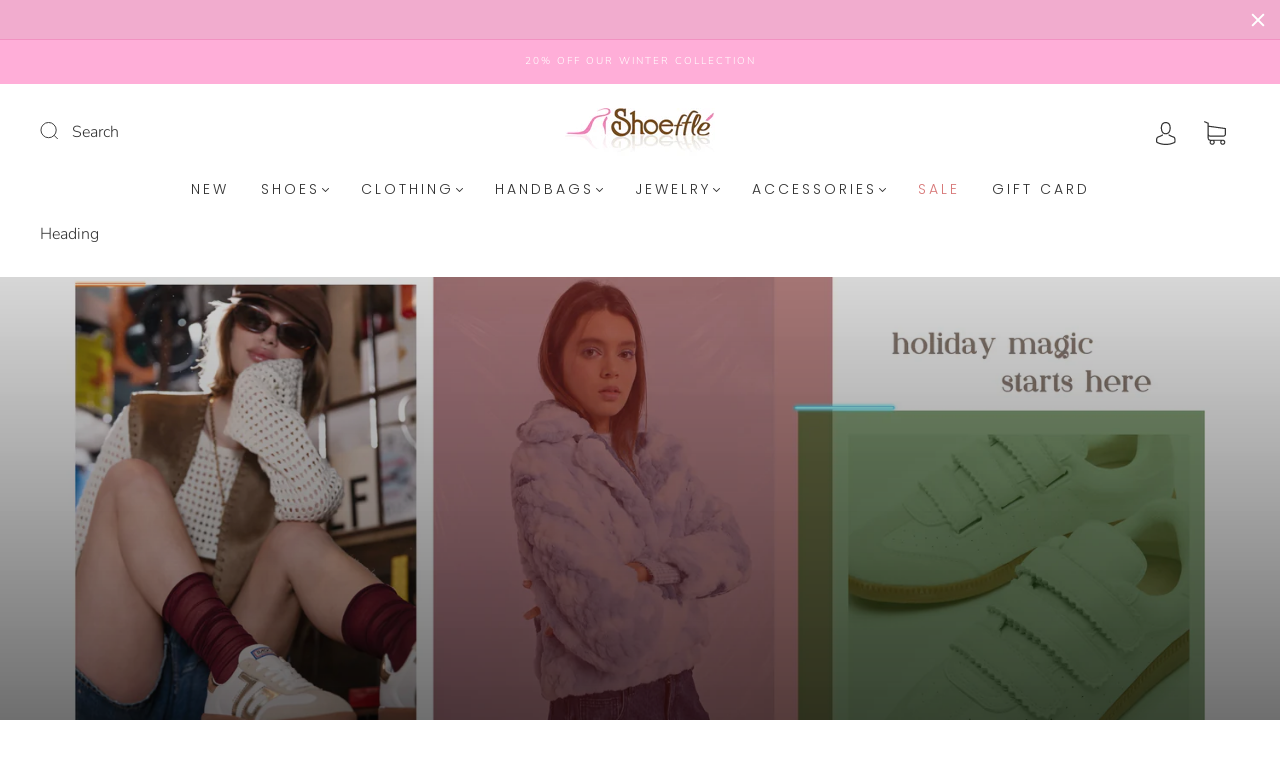

--- FILE ---
content_type: text/css
request_url: https://shoeffle.com/cdn/shop/t/15/assets/custom.css?v=60929843993882887651712350623
body_size: -642
content:
/*# sourceMappingURL=/cdn/shop/t/15/assets/custom.css.map?v=60929843993882887651712350623 */


--- FILE ---
content_type: text/css
request_url: https://shoeffle.com/cdn/shop/t/15/assets/section-slideshow.min.css?v=171824685224664234171712350624
body_size: 1008
content:
.main-navigation{z-index:1}.footer-tapbar{z-index:2}.header-search-results-wrapper{z-index:3}.header-search-input-wrapper{z-index:4}.product-info{z-index:5}.main-header{z-index:6}.main-navigation-wrapper{z-index:7}.header-wrapper{z-index:8}.product-message{z-index:9}.product-images-lightbox{z-index:10}.slideshow-title{-moz-osx-font-smoothing:grayscale;-moz-font-smoothing:antialiased;-webkit-font-smoothing:antialiased}.screen-reader{position:absolute!important;width:1px;height:1px;overflow:hidden;white-space:nowrap;clip:rect(1px,1px,1px,1px)}.slideshow-content{-webkit-transition:padding .2s cubic-bezier(.25,.46,.45,.94);-moz-transition:padding .2s cubic-bezier(.25,.46,.45,.94);transition:padding .2s cubic-bezier(.25,.46,.45,.94);margin-left:auto;margin-right:auto;max-width:1280px;width:100%;padding-left:40px;padding-right:40px}@media (max-width:720px){.slideshow-content{padding-left:24px;padding-right:24px}}.lt-ie9 .slideshow-content{width:1280px}.grid{font-size:0}.grid-item,[class*=grid-item]{font-size:var(--body-size);display:inline-block;padding-left:12px;padding-right:12px;vertical-align:top}@media (max-width:720px){.grid-item,[class*=grid-item]{font-size:var(--body-size-mobile)}}.grid-item-100{display:block;width:100%}.grid-item-83{width:83.333%}.grid-item-75{width:75%}.grid-item-70{width:70%}.grid-item-66{width:66.666%}.grid-item-60{width:60%}.grid-item-58{width:58.333%}.grid-item-55{width:55%}.grid-item-50{width:50%}.grid-item-45{width:45%}.grid-item-41{width:41.666%}.grid-item-40{width:40%}.grid-item-35{width:35%}.grid-item-33{width:33.333%}.grid-item-30{width:30%}.grid-item-27{width:26.666%}.grid-item-25{width:25%}.grid-item-20{width:20%}.grid-item-16{width:16.666%}.grid-item-15{width:15%}.grid-item-12{width:12%}.grid-item-10{width:10%}.grid-item-5{width:5%}.index-wrapper .section-index-slideshow{margin-top:0;margin-bottom:0}.slideshow-wrapper{position:relative}@media (max-width:720px){.slideshow-wrapper .hide-on-mobile{display:none}}@media (min-width:721px){.slideshow-wrapper .hide-on-desktop{display:none}}.slideshow-wrapper:not(.slideshow-fullscreen):not(.slideshow-banner) img{height:auto;object-fit:cover;object-position:top}.slideshow-wrapper:not(.slideshow-fullscreen):not(.slideshow-banner) .slick-list,.slideshow-wrapper:not(.slideshow-fullscreen):not(.slideshow-banner) .slick-track,.slideshow-wrapper:not(.slideshow-fullscreen):not(.slideshow-banner) .slideshow-content-wrapper{height:auto}.slideshow-wrapper:not(.slideshow-fullscreen):not(.slideshow-banner) .slideshow-content-wrapper{top:0;bottom:0}@media (max-width:720px){.slideshow-wrapper:not(.slideshow-fullscreen):not(.slideshow-banner) .svg-placeholder{height:auto}}@media (max-width:720px){.slideshow-wrapper .svg-placeholder,.slideshow-wrapper img{object-fit:cover;height:auto}}.slideshow-wrapper img{display:block;width:100%}.slideshow-wrapper iframe{display:block}.slideshow-wrapper .svg-placeholder{display:block;background:#696969;height:50vw;width:100%}@media (max-width:720px){.slideshow-wrapper .svg-placeholder{height:auto}}.slideshow-wrapper .svg-placeholder svg{display:block;max-height:100%;margin-left:auto;margin-right:auto}.slideshow-wrapper .slick-arrow{position:absolute;bottom:40px;z-index:1;width:44px;height:44px;padding:0;background:0 0;border:0}@media (min-width:721px){.slideshow-wrapper .slick-arrow{opacity:0;visibility:hidden;transition:all .2s cubic-bezier(.25,.46,.45,.94)}}@media (max-width:720px){.slideshow-wrapper .slick-arrow{display:none!important}}.slideshow-wrapper .slick-arrow svg{display:block;width:inherit;height:inherit;border-radius:50%;background-color:var(--background-color);color:var(--link-color)}.slideshow-wrapper .slick-arrow:after{content:"";position:absolute;top:0;left:0;bottom:0;right:0;border-radius:50%;border:1px solid var(--link-color);opacity:.2}.slideshow-wrapper .slick-prev,.slideshow-wrapper .slick-previous{left:40px}@media (min-width:721px){.slideshow-wrapper .slick-prev,.slideshow-wrapper .slick-previous{transform:translateX(-40px)}}@media (max-width:720px){.slideshow-wrapper .slick-prev,.slideshow-wrapper .slick-previous{left:16px}}.slideshow-wrapper .slick-prev svg,.slideshow-wrapper .slick-previous svg{transform:scaleX(-1)}.slideshow-wrapper .slick-next{right:40px}@media (min-width:721px){.slideshow-wrapper .slick-next{transform:translateX(40px)}}@media (max-width:720px){.slideshow-wrapper .slick-next{right:16px}}.slideshow-wrapper:hover .slick-arrow{opacity:1;visibility:visible;transform:translateX(0)}.slideshow-wrapper .slick-dots{position:absolute;display:flex;bottom:0;width:100%;height:4px;margin-top:0;margin-bottom:0;padding-left:0;list-style:none;font-size:0}.no-js .slideshow-wrapper .slick-dots{display:none}.slideshow-wrapper .slick-dots li{display:inline-block;width:50%;height:100%}.slideshow-wrapper .slick-dots li.slick-active button{background-color:var(--link-color)}.slideshow-wrapper .slick-dots button{display:block;width:100%;height:100%;padding:0;background-color:var(--border-color);border:0;border-radius:0;text-indent:-9999px;outline:0;transition:background-color .3s cubic-bezier(.25,.46,.45,.94)}.slideshow-image{position:relative}.slideshow-image>a{position:absolute;top:0;right:0;bottom:0;left:0}.slideshow-content-wrapper{position:absolute;top:80px;bottom:80px;display:flex;width:100%;align-items:center}@media (max-width:960px){.slideshow-content-wrapper{top:70px;bottom:70px}}@media (max-width:720px){.slideshow-content-wrapper{top:30px;bottom:30px}}@media (max-width:500px){.slideshow-content-wrapper{top:15px;bottom:15px}}.slideshow-content-wrapper.justify-content-start{justify-content:flex-start}.slideshow-content-wrapper.justify-content-center{justify-content:center}.slideshow-content-wrapper.justify-content-end{justify-content:flex-end}.slideshow-content-wrapper.align-items-end{align-items:flex-end;padding-bottom:24px}.slideshow-content-wrapper.left{text-align:left}.slideshow-content-wrapper.center{text-align:center}.slideshow-content-wrapper.right{text-align:right}.slideshow-content{display:flex}.slideshow-content.justify-content-start{justify-content:flex-start}.slideshow-content.justify-content-center{justify-content:center}.slideshow-content.justify-content-end{justify-content:flex-end}.slideshow-content-inner{display:block;max-width:47%}@media (max-width:720px){.slideshow-content-inner{max-width:60%}}@media (max-width:500px){.slideshow-content-inner{max-width:85%}}.slideshow-content-wrapper.center .slideshow-content-inner{max-width:60%}@media (max-width:720px){.slideshow-content-wrapper.center .slideshow-content-inner{max-width:75%}}@media (max-width:500px){.slideshow-content-wrapper.center .slideshow-content-inner{max-width:90%}}#shopify-section-hero .slideshow-title{font-size:30px;font-size:3rem}.slideshow-title{font-size:20px;font-size:2rem;margin-top:0;margin-bottom:calc(24px - 6px)}@media (max-width:720px){.slideshow-title{font-size:16px;font-size:1.6rem}}p.slideshow-text{font-size:16px;font-size:1.6rem;line-height:1.25;margin-bottom:calc(24px + 8px)}@media (max-width:720px){p.slideshow-text{font-size:12px;font-size:1.2rem}}.slideshow-button{margin-bottom:0}@media (max-width:720px){.slideshow-button{font-size:12px;font-size:1.2rem}}.slideshow-image-overlay:after{position:absolute;content:'';width:100%;height:100%;left:0;top:0;background-image:-webkit-gradient(linear,left bottom,left top,from(rgba(5,5,5,.6)),to(rgba(55,55,55,.2)));background-image:linear-gradient(to top,rgba(5,5,5,.6),rgba(55,55,55,.2));z-index:1}.slideshow-image-overlay>*{z-index:100}.section-index-slideshow .first-fade,.section-index-slideshow .second-fade,.section-index-slideshow .third-fade{opacity:0;-webkit-transform:translateY(100px);transform:translateY(100px);animation-fill-mode:forwards}@keyframes slideshowFade{0%{opacity:0;-webkit-transform:translateY(100px);transform:translateY(100px)}100%{-webkit-transform:translateY(0);transform:translateY(0);opacity:1}}.section-index-slideshow .single-slide .first-fade,.section-index-slideshow .slick-active .first-fade{animation:1s cubic-bezier(.25,.75,.25,1) .1s 1 forwards slideshowFade}.section-index-slideshow .single-slide .second-fade,.section-index-slideshow .slick-active .second-fade{animation:1s cubic-bezier(.25,.75,.25,1) .4s 1 forwards slideshowFade}.section-index-slideshow .single-slide .third-fade,.section-index-slideshow .slick-active .third-fade{animation:1s cubic-bezier(.25,.75,.25,1) .7s 1 forwards slideshowFade}.slideshow-fullscreen .slideshow-image{min-height:auto!important}.slideshow-fullscreen .slick-slide,.slideshow-fullscreen .slick-track{min-height:auto!important}.slideshow-fullscreen.slideshow-wrapper .svg-placeholder,.slideshow-fullscreen.slideshow-wrapper img{object-fit:cover;height:100vh}.slideshow-banner .slideshow-image{min-height:auto!important}.slideshow-banner .slick-slide,.slideshow-banner .slick-track{min-height:auto!important}.slideshow-banner.slideshow-wrapper .svg-placeholder,.slideshow-banner.slideshow-wrapper img{object-fit:cover;height:65vh}

--- FILE ---
content_type: text/css
request_url: https://shoeffle.com/cdn/shop/t/15/assets/section-shop-the-look.min.css?v=53566044806409191721712350624
body_size: 493
content:
.main-navigation{z-index:1}.footer-tapbar{z-index:2}.header-search-results-wrapper{z-index:3}.header-search-input-wrapper{z-index:4}.product-info{z-index:5}.main-header{z-index:6}.main-navigation-wrapper{z-index:7}.header-wrapper{z-index:8}.product-message{z-index:9}.product-images-lightbox{z-index:10}.screen-reader{position:absolute!important;width:1px;height:1px;overflow:hidden;white-space:nowrap;clip:rect(1px,1px,1px,1px)}.index-shop-the-look--inner{-webkit-transition:padding .2s cubic-bezier(.25,.46,.45,.94);-moz-transition:padding .2s cubic-bezier(.25,.46,.45,.94);transition:padding .2s cubic-bezier(.25,.46,.45,.94);margin-left:auto;margin-right:auto;max-width:1280px;width:100%;padding-left:40px;padding-right:40px}@media (max-width:720px){.index-shop-the-look--inner{padding-left:24px;padding-right:24px}}.lt-ie9 .index-shop-the-look--inner{width:1280px}.grid{font-size:0}.grid-item,[class*=grid-item]{font-size:var(--body-size);display:inline-block;padding-left:12px;padding-right:12px;vertical-align:top}@media (max-width:720px){.grid-item,[class*=grid-item]{font-size:var(--body-size-mobile)}}.grid-item-100{display:block;width:100%}.grid-item-83{width:83.333%}.grid-item-75{width:75%}.grid-item-70{width:70%}.grid-item-66{width:66.666%}.grid-item-60{width:60%}.grid-item-58{width:58.333%}.grid-item-55{width:55%}.grid-item-50{width:50%}.grid-item-45{width:45%}.grid-item-41{width:41.666%}.grid-item-40{width:40%}.grid-item-35{width:35%}.grid-item-33{width:33.333%}.grid-item-30{width:30%}.grid-item-27{width:26.666%}.grid-item-25{width:25%}.grid-item-20{width:20%}.grid-item-16{width:16.666%}.grid-item-15{width:15%}.grid-item-12{width:12%}.grid-item-10{width:10%}.grid-item-5{width:5%}.stl__main{display:flex;flex-direction:column}@media (min-width:769px){.stl__main{flex-direction:row}}.stl__image-container{flex:0 0 50%}@media (max-width:768px){.stl__image-container{flex:0 0 100%}}.image--right .stl__image-container{order:2}@media (max-width:768px){.image--right .stl__image-container{order:1}}.stl__image{position:relative;margin-bottom:0}.stl__image .stl__dot{position:relative;display:inline-block;text-align:center;width:24px;height:24px;font-size:12px;line-height:18px;border-radius:100%;cursor:pointer;z-index:1;transform:scale(1.1);transition:transform .25s ease-in-out;background-color:transparent;border:0;padding:0;background:0 0}@media (max-width:768px){.stl__image .stl__dot{margin:-3px 0 0 -5px}}.stl__image .stl__dot:after{position:absolute;content:'';width:inherit;height:inherit;left:0;top:0;z-index:-1;border-radius:50%;-webkit-animation:2s shopTheLookDotKeyframe ease-in-out infinite;animation:2s shopTheLookDotKeyframe ease-in-out infinite;opacity:.4;transform:scale(1.2) translate(-1px,-1px)}.stl__image .stl__dot svg{position:absolute;left:0;top:0}.stl__image .stl__dot .plus{z-index:1}.stl__image .stl__dot .minus{z-index:0}.stl__image .stl__dot span{pointer-events:none;display:inline-block;border-radius:50%}.stl__image .stl__dot:focus-visible:not(:focus){outline:-webkit-focus-ring-color auto 1px}.stl__image .stl__dot:focus:not(:focus-visible){outline:0}.stl__image .stl__dot--container{position:absolute;padding:22px;display:flex;justify-content:center;align-items:center;margin:-20px 0 0 -20px}@media (max-width:768px){.stl__image .stl__dot--container{z-index:1}}.stl__image .stl__dot--active .stl__dot,.stl__image .stl__dot--container:hover .stl__dot{transform:scale(1.4);transition:all .1s ease-in-out}.stl__image .stl__dot--active .stl__dot:after,.stl__image .stl__dot--container:hover .stl__dot:after{display:none}.stl__outer-products-container{display:none;flex:0 0 100%}@media (max-width:768px){.stl__outer-products-container{justify-content:center;order:3}}.stl__outer-products-container .stl__products-container{display:flex;justify-content:space-evenly;flex-wrap:wrap;width:100%}@media (max-width:768px){.stl__outer-products-container .stl__products-container{justify-content:space-between}}.stl__outer-products-container .stl__products{flex:0 0 45%;position:relative}@media (max-width:768px){.stl__outer-products-container .stl__products{flex:0 0 49%}}.stl__outer-products-container .stl__products .stl__heading{margin-bottom:28px}.stl__outer-products-container .stl__products .indiv-product{margin:0 5px 20px}.stl__outer-products-container .stl__product--faded{opacity:.4}.stl__description-container{flex:0 0 50%;display:flex;flex-wrap:wrap}@media (max-width:768px){.stl__description-container{order:2}}.stl__description-container .stl__description-inner{padding:0 20px;display:flex;flex-wrap:wrap;flex-direction:column;align-content:center;width:100%;justify-content:center}@media (max-width:768px){.stl__description-container .stl__description-inner{padding-top:20px;padding-bottom:20px}}@media (min-width:1024px){.stl__description-container .stl__description-inner{padding-left:40px}}.stl__description-container .stl__description-inner.alignment-center{align-content:center;text-align:center}@media (min-width:1024px){.stl__description-container .stl__description-inner.alignment-center .stl__desc--text,.stl__description-container .stl__description-inner.alignment-center .stl__heading,.stl__description-container .stl__description-inner.alignment-center .stl__subheading{max-width:300px;margin-left:auto;margin-right:auto;text-align:center}}.stl__description-container .stl__description-inner.alignment-center .product-item-details{text-align:left}.stl__description-container .stl__description-inner.alignment-center .button{margin-left:auto;margin-right:auto}.stl__description-container .stl__description-inner.alignment-right{text-align:right}.stl__description-container .stl__description-inner.alignment-right .product-item-details{text-align:left}.stl__description-container .stl__description-inner.alignment-right .button{margin-left:auto}.stl__description-container h2,.stl__description-container p{margin-top:0;margin-bottom:10px}.stl__description-container p:last-of-type:not(.h4){margin-bottom:20px}.stl__description-container .button{width:fit-content}.stl__description-container--mobile{display:flex;flex-direction:column;justify-content:center;align-items:center;text-align:center;margin-top:20px}@media (min-width:769px){.stl__description-container--mobile{display:none}}.stl__description-container--mobile p{margin-bottom:14px}.stl__description-container--mobile .btn{margin-top:5px;margin-bottom:5px}